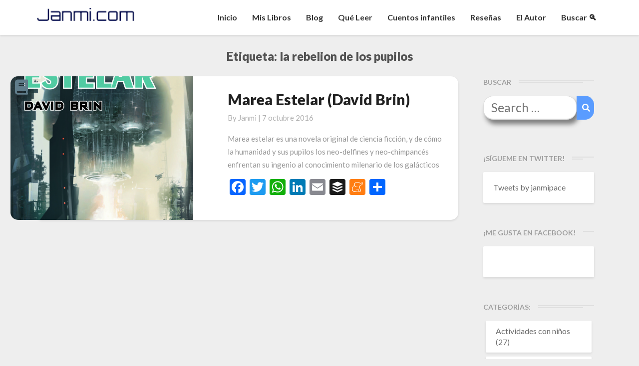

--- FILE ---
content_type: application/javascript
request_url: http://janmi.com/wp-content/plugins/wp-recentcomments/js/wp-recentcomments-jquery.js?ver=2.2.7
body_size: 2591
content:
eval(function(p,a,c,k,e,r){e=function(c){return(c<a?'':e(parseInt(c/a)))+((c=c%a)>35?String.fromCharCode(c+29):c.toString(36))};if(!''.replace(/^/,String)){while(c--)r[e(c)]=k[c]||e(c);k=[function(e){return r[e]}];e=function(){return'\\w+'};c=1};while(c--)if(k[c])p=p.replace(new RegExp('\\b'+e(c)+'\\b','g'),k[c]);return p}('1k=b(){6.d=2Z;6.7={2f:\'c-Z-1Y\',27:\'c-2W-1Y\',1v:\'c-Z-\',2V:\'c-Z\',1W:\'c-2T\',16:\'c-2e\',1t:\'c-L\',1s:\'c-1L\',1S:\'c-2S\',E:\'c-2R\',1d:\'c-2Q\',1q:\'c-2N\',1p:\'c-t\',1o:\'c-2L\',1n:\'c-2K\',1z:\'c-2G\',21:\'c-2C\'};6.s={F:1c,V:1c,p:1c}};1k.2B={1G:b(7){6.7=7||6.7;5 F=k(\'#\'+6.7.2f);5 V=k(\'#\'+6.7.27);9(F.n<=0||V.n<=0){w 11}6.s.F=F.1b(13);6.s.V=V.1b(13);6.s.p=F.25();6.x(1)},x:b(x){5 3=6;5 y=3.d.1a;y+=\'?1C=c-1h\';y+=\'&x=\'+x;k.1h({14:\'1I\',y:y,1J:11,1K:\'m\',1N:\'1P=1Q-8\',2A:b(){3.1g(\'2y\');3.1U()},1V:b(R){5 J=2w(\'(\'+R+\')\');3.1Z(J);3.1g(\'2u\')}})},1Z:b(J){5 3=6;9(!J.15){3.s.p.m(\'<P>\'+3.d.2t+\'</P>\');w 11}5 1i=3.26(J.15);5 18=3.2a(J.t);9(18.n>0){1i+=18}3.s.p.2b(b(){k(6).m(1i).2c(b(){9(3.d.2r){3.s.p.h(\'P\').2q(b(){3.1B({4:k(6)})})}9(3.d.W){3.1D()}9(18.n>0){3.1E({4:k(6),A:J.t.x})}})});w 13},26:b(15){5 p=k(\'<2p>\');2o(5 i=0;i<15.n;i++){5 4=15[i];5 17=1c;9(4.14==\'2n\'||4.14==\'2m\'){17=6.1M(4)}O{17=6.1O(4)}9(17){p.19(17)}}w p.m()},2a:b(t){9(!t){w\'\'}5 A=1r(t.x,10);9(A<=1&&!t.1R){w\'\'}5 3=6;5 N=\'<P e="\'+3.7.1p+\' c-2l">\';9(A>=2){9(A>2){N+=\'<a "z=D" e="\'+3.7.1o+\'">\'+3.d.2k+\'</a>\'}N+=\'<a "z=D" e="\'+3.7.1n+\'">\'+3.d.2i+\'</a>\'}9(t.1R){N+=\'<a "z=D" e="\'+3.7.1z+\'">\'+3.d.2F+\'</a>\'}N+=\'</P>\';w N},1B:b(j){5 4=j.4;5 3=6;5 l=4.h(\'H.\'+3.7.16+\':o(0)\');5 24=l.h(\'B.\'+3.7.1t+\':o(0)\');9(24.n==1){l.25().2h(b(q){3.28(q,{3:3,4:4})},b(q){3.29(q,{3:3,4:4})})}},1E:b(j){5 4=j.4;5 A=j.A;5 3=6;5 1u=4.h(\'a.\'+3.7.1o+\':o(0)\');9(1u){1u.Y(b(q){3.x(1)})}5 1w=4.h(\'a.\'+3.7.1n+\':o(0)\');9(1w){1w.Y(b(q){3.x(1r(A,10)-1)})}5 1x=4.h(\'a.\'+3.7.1z+\':o(0)\');9(1x){1x.Y(b(q){3.x(1r(A,10)+1)})}},1O:b(4){5 v=6.s.F.1b(13);5 12=v.h(\'H.\'+6.7.1W+\':o(0)\');5 l=v.h(\'H.\'+6.7.16+\':o(0)\');v.f(\'I\',6.7.1v+4.I);9(4.X.n<=0){4.X=6.d.2j}9(4.1l){5 S=\'\';9(4.Q&&4.Q.n>0){5 K=\'D\';9(6.d.W&&4.Q.1H(6.d.1a)!==0){K+=\' W\'}S=\'<a e="c-1m" z="\'+K+\'" T="\'+4.Q+\'">\'+4.X+\'</a>\'}O{S=\'<B e="c-1m">\'+4.X+\'</B>\'}5 2d=\'<a e="c-2s" z="D" T="\'+4.23+\'#Z-\'+4.I+\'">\'+4.1j+\'</a>\';12.m(6.d.2v.1f(/%2x%/g,S).1f(/%2z%/g,2d))}O{5 S=\'<a e="c-1m" z="D" T="\'+4.23+\'#Z-\'+4.I+\'" 1l="\'+4.1j+\'">\'+4.X+\'</a>\';12.m(S)}9(4.M&&4.M.n>0){5 M=k(\'<B e="c-M">\'+4.M+\'</B>\');12.19(M)}l.m(4.2e);9(4.L){5 L=k(\'<B>\');L.f(\'e\',6.7.1t);L.m(\'...\');l.19(L)}9(4.1F){5 C=k(\'<2D>\');C.f(\'e\',\'c-C c-\'+6.d.2E);C.f(\'2g\',6.d.20);C.f(\'2H\',6.d.20);C.f(\'2I\',\'\');C.f(\'2J\',4.1F);C.1X(12)}w v},1M:b(4){5 v=6.s.V.1b(13);5 1T=v.h(\'B.\'+6.7.1S+\':o(0)\');v.2M(\'I\');5 K=\'D\';9(6.d.W&&4.Q.1H(6.d.1a)!==0){K+=\' W\'}5 U=k(\'<a>\');U.f(\'z\',K);U.f(\'T\',4.Q);U.f(\'1l\',4.1j);U.m(4.X);v.19(U);1T.m(4.14+\': \');w v},1D:b(){5 p=6.s.p;p.h(\'a[T][z*="W"]\').Y(b(){2O.2P(6.T);w 11})},28:b(q,j){5 3=j.3;5 4=j.4;5 l=4.h(\'H.\'+3.7.16+\':o(0)\');5 r=4.h(\'a.\'+3.7.E+\':o(0)\');9(r.n==1){r.2c()}O{5 r=k(\'<a>\');r.f(\'z\',\'D\');r.f(\'e\',3.7.E+\' \'+3.7.1d);r.Y(b(q){3.22(q,{3:3,4:4,G:r})});r.1X(l)}},29:b(q,j){5 3=j.3;5 4=j.4;5 r=4.h(\'a.\'+3.7.E+\':o(0)\');9(r.n==1){r.2b()}},22:b(q,j){5 3=j.3;5 4=j.4;5 G=j.G;5 u=4.h(\'H.\'+3.7.1s+\':o(0)\');5 l=4.h(\'H.\'+3.7.16+\':o(0)\');9(u.n==1&&G.2U(\'.\'+3.7.1d)){l.1e();u.1y();G.f(\'e\',3.7.E+\' \'+3.7.1q)}O 9(u.n==1){u.1e();l.1y();G.f(\'e\',3.7.E+\' \'+3.7.1d)}O{u=k(\'<H>\');u.f(\'e\',3.7.1s);u.1e();u.2X(l);5 y=3.d.1a;y+=\'?1C=c-1L\';y+=\'&I=\'+4.f(\'I\').1f(3.7.1v,\'\');k.1h({14:\'1I\',y:y,1J:11,1K:\'m\',1N:\'1P=1Q-8\',1V:b(R){9(R.n<=0){R=l.m()}u.m(R);l.1e();u.1y();G.f(\'e\',3.7.E+\' \'+3.7.1q)}})}},1U:b(){5 t=6.s.p.h(\'P.\'+6.7.1p+\':o(0)\');9(t){t.m(\'<B e="\'+6.7.21+\'">\'+6.d.2Y+\'...<B>\')}},1g:b(1A){6.s.p.30(\'31\',1A)}};k(32).33(b(){(34 1k()).1G()});',62,191,'|||_self|item|var|this|config||if||function|rc|param|class|attr||find||args|jQuery|itemExcerpt|html|length|eq|list|ev|itemToggle|context|navi|itemContent|itemNode|return|page|url|rel|pageNumber|span|avatar|nofollow|toggleClass|commentTemp|source|div|id|json|relTag|ellipsis|timestamp|code|else|li|reviewerUrl|data|reviewerLink|href|pingLink|pingTemp|external|reviewerName|click|comment||false|itemInfo|true|type|items|excerptClass|node|naviCode|append|serverUrl|clone|null|collapseClass|hide|replace|_changeCursor|ajax|listCode|postTitle|RecentComments|title|reviewer|newerClass|newestClass|naviClass|expandClass|parseInt|contentClass|ellipsisClass|newestLink|itemIdPrefix|newerLink|olderLink|show|olderClass|status|_bindCommentAction|action|_initLinks|_bindNaviAction|avatarImage|init|indexOf|GET|cache|dataType|content|_buildPing|contentType|_buildComment|charset|UTF|more|labelClass|itemLabel|_loading|success|infoClass|insertBefore|temp|_buildList|avatarSize|loadingClass|_toggleComment|postUrl|itemEllipsis|parent|_createCommentCode|pingTempId|_enterCommnet|_leaveCommnet|_createNaviCode|fadeOut|fadeIn|postLink|excerpt|commentTempId|width|hover|newerText|anonymous|newestText|clearfix|trackback|pingback|for|ul|each|showContent|post|noCommentsText|auto|infoTemp|eval|REVIEWER|wait|POST|beforeSend|prototype|loading|img|avatarPosition|olderText|older|height|alt|src|newer|newest|removeAttr|expand|window|open|collapse|toggle|label|info|is|commentClass|ping|insertAfter|loadingText|rcGlobal|css|cursor|document|ready|new'.split('|'),0,{}))

--- FILE ---
content_type: text/javascript; charset=utf-8
request_url: https://www.goodreads.com/review/custom_widget/91560360.Leyendo...?cover_position=left&cover_size=small&num_books=5&order=a&shelf=currently-reading&show_author=1&show_cover=1&show_rating=1&show_review=1&show_tags=1&show_title=1&sort=date_added&widget_bg_color=FFFFFF&widget_bg_transparent=&widget_border_width=1&widget_id=1609330050&widget_text_color=000000&widget_title_size=medium&widget_width=medium
body_size: 1066
content:
  var widget_code = '  <div class=\"gr_custom_container_1609330050\">\n    <h2 class=\"gr_custom_header_1609330050\">\n    <a style=\"text-decoration: none;\" rel=\"nofollow\" href=\"https://www.goodreads.com/review/list/91560360-janmi-pace?shelf=currently-reading&amp;utm_medium=api&amp;utm_source=custom_widget\">Leyendo...<\/a>\n    <\/h2>\n      <div class=\"gr_custom_each_container_1609330050\">\n          <div class=\"gr_custom_book_container_1609330050\">\n            <a title=\"El fin del imperio (La Interdependencia, #1)\" rel=\"nofollow\" href=\"https://www.goodreads.com/review/show/4585446857?utm_medium=api&amp;utm_source=custom_widget\"><img alt=\"El fin del imperio\" border=\"0\" src=\"https://i.gr-assets.com/images/S/compressed.photo.goodreads.com/books/1558095637l/42393939._SY75_.jpg\" /><\/a>\n          <\/div>\n          <div class=\"gr_custom_rating_1609330050\">\n            <span class=\" staticStars notranslate\"><img src=\"https://s.gr-assets.com/images/layout/gr_red_star_inactive.png\" /><img alt=\"\" src=\"https://s.gr-assets.com/images/layout/gr_red_star_inactive.png\" /><img alt=\"\" src=\"https://s.gr-assets.com/images/layout/gr_red_star_inactive.png\" /><img alt=\"\" src=\"https://s.gr-assets.com/images/layout/gr_red_star_inactive.png\" /><img alt=\"\" src=\"https://s.gr-assets.com/images/layout/gr_red_star_inactive.png\" /><\/span>\n          <\/div>\n          <div class=\"gr_custom_title_1609330050\">\n            <a rel=\"nofollow\" href=\"https://www.goodreads.com/review/show/4585446857?utm_medium=api&amp;utm_source=custom_widget\">El fin del imperio<\/a>\n          <\/div>\n          <div class=\"gr_custom_author_1609330050\">\n            by <a rel=\"nofollow\" href=\"https://www.goodreads.com/author/show/4763.John_Scalzi\">John Scalzi<\/a>\n          <\/div>\n          <div class=\"gr_custom_tags_1609330050\">\n            tagged:\n            currently-reading\n          <\/div>\n      <\/div>\n      <div class=\"gr_custom_each_container_1609330050\">\n          <div class=\"gr_custom_book_container_1609330050\">\n            <a title=\"El fin del destino (Spanish Edition)\" rel=\"nofollow\" href=\"https://www.goodreads.com/review/show/7876344142?utm_medium=api&amp;utm_source=custom_widget\"><img alt=\"El fin del destino\" border=\"0\" src=\"https://i.gr-assets.com/images/S/compressed.photo.goodreads.com/books/1756470596l/240892359._SY75_.jpg\" /><\/a>\n          <\/div>\n          <div class=\"gr_custom_rating_1609330050\">\n            <span class=\" staticStars notranslate\"><img src=\"https://s.gr-assets.com/images/layout/gr_red_star_inactive.png\" /><img alt=\"\" src=\"https://s.gr-assets.com/images/layout/gr_red_star_inactive.png\" /><img alt=\"\" src=\"https://s.gr-assets.com/images/layout/gr_red_star_inactive.png\" /><img alt=\"\" src=\"https://s.gr-assets.com/images/layout/gr_red_star_inactive.png\" /><img alt=\"\" src=\"https://s.gr-assets.com/images/layout/gr_red_star_inactive.png\" /><\/span>\n          <\/div>\n          <div class=\"gr_custom_title_1609330050\">\n            <a rel=\"nofollow\" href=\"https://www.goodreads.com/review/show/7876344142?utm_medium=api&amp;utm_source=custom_widget\">El fin del destino<\/a>\n          <\/div>\n          <div class=\"gr_custom_author_1609330050\">\n            by <a rel=\"nofollow\" href=\"https://www.goodreads.com/author/show/21225841.Janmi_Pace\">Janmi Pace<\/a>\n          <\/div>\n          <div class=\"gr_custom_tags_1609330050\">\n            tagged:\n            currently-reading\n          <\/div>\n      <\/div>\n      <div class=\"gr_custom_each_container_1609330050\">\n          <div class=\"gr_custom_book_container_1609330050\">\n            <a title=\"El Tatuaje Azul\" rel=\"nofollow\" href=\"https://www.goodreads.com/review/show/8270553788?utm_medium=api&amp;utm_source=custom_widget\"><img alt=\"El Tatuaje Azul\" border=\"0\" src=\"https://i.gr-assets.com/images/S/compressed.photo.goodreads.com/books/1301569886l/10937712._SY75_.jpg\" /><\/a>\n          <\/div>\n          <div class=\"gr_custom_rating_1609330050\">\n            <span class=\" staticStars notranslate\"><img src=\"https://s.gr-assets.com/images/layout/gr_red_star_inactive.png\" /><img alt=\"\" src=\"https://s.gr-assets.com/images/layout/gr_red_star_inactive.png\" /><img alt=\"\" src=\"https://s.gr-assets.com/images/layout/gr_red_star_inactive.png\" /><img alt=\"\" src=\"https://s.gr-assets.com/images/layout/gr_red_star_inactive.png\" /><img alt=\"\" src=\"https://s.gr-assets.com/images/layout/gr_red_star_inactive.png\" /><\/span>\n          <\/div>\n          <div class=\"gr_custom_title_1609330050\">\n            <a rel=\"nofollow\" href=\"https://www.goodreads.com/review/show/8270553788?utm_medium=api&amp;utm_source=custom_widget\">El Tatuaje Azul<\/a>\n          <\/div>\n          <div class=\"gr_custom_author_1609330050\">\n            by <a rel=\"nofollow\" href=\"https://www.goodreads.com/author/show/168710.Kate_Novak\">Kate Novak<\/a>\n          <\/div>\n          <div class=\"gr_custom_tags_1609330050\">\n            tagged:\n            currently-reading\n          <\/div>\n      <\/div>\n  <br style=\"clear: both\"/>\n  <center>\n    <a rel=\"nofollow\" href=\"https://www.goodreads.com/\"><img alt=\"goodreads.com\" style=\"border:0\" src=\"https://s.gr-assets.com/images/widget/widget_logo.gif\" /><\/a>\n  <\/center>\n  <noscript>\n    Share <a rel=\"nofollow\" href=\"https://www.goodreads.com/\">book reviews<\/a> and ratings with Janmi, and even join a <a rel=\"nofollow\" href=\"https://www.goodreads.com/group\">book club<\/a> on Goodreads.\n  <\/noscript>\n  <\/div>\n'
  var widget_div = document.getElementById('gr_custom_widget_1609330050')
  if (widget_div) {
    widget_div.innerHTML = widget_code
  }
  else {
    document.write(widget_code)
  }
